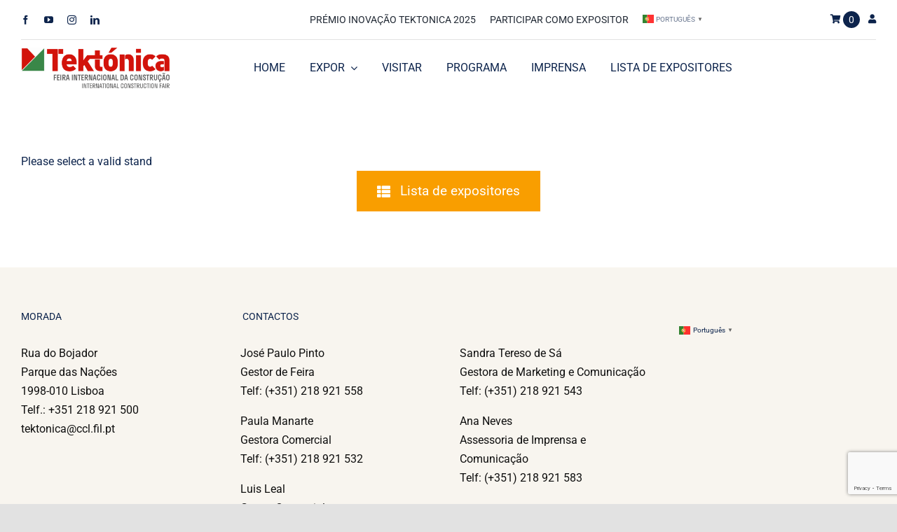

--- FILE ---
content_type: text/html; charset=utf-8
request_url: https://www.google.com/recaptcha/api2/anchor?ar=1&k=6Lfp5IUqAAAAAFmhXIT2wYI2G8tVmNw20WOLfj04&co=aHR0cHM6Ly90ZWt0b25pY2EuZmlsLnB0OjQ0Mw..&hl=en&v=N67nZn4AqZkNcbeMu4prBgzg&size=invisible&anchor-ms=20000&execute-ms=30000&cb=u7903d4epu7c
body_size: 48644
content:
<!DOCTYPE HTML><html dir="ltr" lang="en"><head><meta http-equiv="Content-Type" content="text/html; charset=UTF-8">
<meta http-equiv="X-UA-Compatible" content="IE=edge">
<title>reCAPTCHA</title>
<style type="text/css">
/* cyrillic-ext */
@font-face {
  font-family: 'Roboto';
  font-style: normal;
  font-weight: 400;
  font-stretch: 100%;
  src: url(//fonts.gstatic.com/s/roboto/v48/KFO7CnqEu92Fr1ME7kSn66aGLdTylUAMa3GUBHMdazTgWw.woff2) format('woff2');
  unicode-range: U+0460-052F, U+1C80-1C8A, U+20B4, U+2DE0-2DFF, U+A640-A69F, U+FE2E-FE2F;
}
/* cyrillic */
@font-face {
  font-family: 'Roboto';
  font-style: normal;
  font-weight: 400;
  font-stretch: 100%;
  src: url(//fonts.gstatic.com/s/roboto/v48/KFO7CnqEu92Fr1ME7kSn66aGLdTylUAMa3iUBHMdazTgWw.woff2) format('woff2');
  unicode-range: U+0301, U+0400-045F, U+0490-0491, U+04B0-04B1, U+2116;
}
/* greek-ext */
@font-face {
  font-family: 'Roboto';
  font-style: normal;
  font-weight: 400;
  font-stretch: 100%;
  src: url(//fonts.gstatic.com/s/roboto/v48/KFO7CnqEu92Fr1ME7kSn66aGLdTylUAMa3CUBHMdazTgWw.woff2) format('woff2');
  unicode-range: U+1F00-1FFF;
}
/* greek */
@font-face {
  font-family: 'Roboto';
  font-style: normal;
  font-weight: 400;
  font-stretch: 100%;
  src: url(//fonts.gstatic.com/s/roboto/v48/KFO7CnqEu92Fr1ME7kSn66aGLdTylUAMa3-UBHMdazTgWw.woff2) format('woff2');
  unicode-range: U+0370-0377, U+037A-037F, U+0384-038A, U+038C, U+038E-03A1, U+03A3-03FF;
}
/* math */
@font-face {
  font-family: 'Roboto';
  font-style: normal;
  font-weight: 400;
  font-stretch: 100%;
  src: url(//fonts.gstatic.com/s/roboto/v48/KFO7CnqEu92Fr1ME7kSn66aGLdTylUAMawCUBHMdazTgWw.woff2) format('woff2');
  unicode-range: U+0302-0303, U+0305, U+0307-0308, U+0310, U+0312, U+0315, U+031A, U+0326-0327, U+032C, U+032F-0330, U+0332-0333, U+0338, U+033A, U+0346, U+034D, U+0391-03A1, U+03A3-03A9, U+03B1-03C9, U+03D1, U+03D5-03D6, U+03F0-03F1, U+03F4-03F5, U+2016-2017, U+2034-2038, U+203C, U+2040, U+2043, U+2047, U+2050, U+2057, U+205F, U+2070-2071, U+2074-208E, U+2090-209C, U+20D0-20DC, U+20E1, U+20E5-20EF, U+2100-2112, U+2114-2115, U+2117-2121, U+2123-214F, U+2190, U+2192, U+2194-21AE, U+21B0-21E5, U+21F1-21F2, U+21F4-2211, U+2213-2214, U+2216-22FF, U+2308-230B, U+2310, U+2319, U+231C-2321, U+2336-237A, U+237C, U+2395, U+239B-23B7, U+23D0, U+23DC-23E1, U+2474-2475, U+25AF, U+25B3, U+25B7, U+25BD, U+25C1, U+25CA, U+25CC, U+25FB, U+266D-266F, U+27C0-27FF, U+2900-2AFF, U+2B0E-2B11, U+2B30-2B4C, U+2BFE, U+3030, U+FF5B, U+FF5D, U+1D400-1D7FF, U+1EE00-1EEFF;
}
/* symbols */
@font-face {
  font-family: 'Roboto';
  font-style: normal;
  font-weight: 400;
  font-stretch: 100%;
  src: url(//fonts.gstatic.com/s/roboto/v48/KFO7CnqEu92Fr1ME7kSn66aGLdTylUAMaxKUBHMdazTgWw.woff2) format('woff2');
  unicode-range: U+0001-000C, U+000E-001F, U+007F-009F, U+20DD-20E0, U+20E2-20E4, U+2150-218F, U+2190, U+2192, U+2194-2199, U+21AF, U+21E6-21F0, U+21F3, U+2218-2219, U+2299, U+22C4-22C6, U+2300-243F, U+2440-244A, U+2460-24FF, U+25A0-27BF, U+2800-28FF, U+2921-2922, U+2981, U+29BF, U+29EB, U+2B00-2BFF, U+4DC0-4DFF, U+FFF9-FFFB, U+10140-1018E, U+10190-1019C, U+101A0, U+101D0-101FD, U+102E0-102FB, U+10E60-10E7E, U+1D2C0-1D2D3, U+1D2E0-1D37F, U+1F000-1F0FF, U+1F100-1F1AD, U+1F1E6-1F1FF, U+1F30D-1F30F, U+1F315, U+1F31C, U+1F31E, U+1F320-1F32C, U+1F336, U+1F378, U+1F37D, U+1F382, U+1F393-1F39F, U+1F3A7-1F3A8, U+1F3AC-1F3AF, U+1F3C2, U+1F3C4-1F3C6, U+1F3CA-1F3CE, U+1F3D4-1F3E0, U+1F3ED, U+1F3F1-1F3F3, U+1F3F5-1F3F7, U+1F408, U+1F415, U+1F41F, U+1F426, U+1F43F, U+1F441-1F442, U+1F444, U+1F446-1F449, U+1F44C-1F44E, U+1F453, U+1F46A, U+1F47D, U+1F4A3, U+1F4B0, U+1F4B3, U+1F4B9, U+1F4BB, U+1F4BF, U+1F4C8-1F4CB, U+1F4D6, U+1F4DA, U+1F4DF, U+1F4E3-1F4E6, U+1F4EA-1F4ED, U+1F4F7, U+1F4F9-1F4FB, U+1F4FD-1F4FE, U+1F503, U+1F507-1F50B, U+1F50D, U+1F512-1F513, U+1F53E-1F54A, U+1F54F-1F5FA, U+1F610, U+1F650-1F67F, U+1F687, U+1F68D, U+1F691, U+1F694, U+1F698, U+1F6AD, U+1F6B2, U+1F6B9-1F6BA, U+1F6BC, U+1F6C6-1F6CF, U+1F6D3-1F6D7, U+1F6E0-1F6EA, U+1F6F0-1F6F3, U+1F6F7-1F6FC, U+1F700-1F7FF, U+1F800-1F80B, U+1F810-1F847, U+1F850-1F859, U+1F860-1F887, U+1F890-1F8AD, U+1F8B0-1F8BB, U+1F8C0-1F8C1, U+1F900-1F90B, U+1F93B, U+1F946, U+1F984, U+1F996, U+1F9E9, U+1FA00-1FA6F, U+1FA70-1FA7C, U+1FA80-1FA89, U+1FA8F-1FAC6, U+1FACE-1FADC, U+1FADF-1FAE9, U+1FAF0-1FAF8, U+1FB00-1FBFF;
}
/* vietnamese */
@font-face {
  font-family: 'Roboto';
  font-style: normal;
  font-weight: 400;
  font-stretch: 100%;
  src: url(//fonts.gstatic.com/s/roboto/v48/KFO7CnqEu92Fr1ME7kSn66aGLdTylUAMa3OUBHMdazTgWw.woff2) format('woff2');
  unicode-range: U+0102-0103, U+0110-0111, U+0128-0129, U+0168-0169, U+01A0-01A1, U+01AF-01B0, U+0300-0301, U+0303-0304, U+0308-0309, U+0323, U+0329, U+1EA0-1EF9, U+20AB;
}
/* latin-ext */
@font-face {
  font-family: 'Roboto';
  font-style: normal;
  font-weight: 400;
  font-stretch: 100%;
  src: url(//fonts.gstatic.com/s/roboto/v48/KFO7CnqEu92Fr1ME7kSn66aGLdTylUAMa3KUBHMdazTgWw.woff2) format('woff2');
  unicode-range: U+0100-02BA, U+02BD-02C5, U+02C7-02CC, U+02CE-02D7, U+02DD-02FF, U+0304, U+0308, U+0329, U+1D00-1DBF, U+1E00-1E9F, U+1EF2-1EFF, U+2020, U+20A0-20AB, U+20AD-20C0, U+2113, U+2C60-2C7F, U+A720-A7FF;
}
/* latin */
@font-face {
  font-family: 'Roboto';
  font-style: normal;
  font-weight: 400;
  font-stretch: 100%;
  src: url(//fonts.gstatic.com/s/roboto/v48/KFO7CnqEu92Fr1ME7kSn66aGLdTylUAMa3yUBHMdazQ.woff2) format('woff2');
  unicode-range: U+0000-00FF, U+0131, U+0152-0153, U+02BB-02BC, U+02C6, U+02DA, U+02DC, U+0304, U+0308, U+0329, U+2000-206F, U+20AC, U+2122, U+2191, U+2193, U+2212, U+2215, U+FEFF, U+FFFD;
}
/* cyrillic-ext */
@font-face {
  font-family: 'Roboto';
  font-style: normal;
  font-weight: 500;
  font-stretch: 100%;
  src: url(//fonts.gstatic.com/s/roboto/v48/KFO7CnqEu92Fr1ME7kSn66aGLdTylUAMa3GUBHMdazTgWw.woff2) format('woff2');
  unicode-range: U+0460-052F, U+1C80-1C8A, U+20B4, U+2DE0-2DFF, U+A640-A69F, U+FE2E-FE2F;
}
/* cyrillic */
@font-face {
  font-family: 'Roboto';
  font-style: normal;
  font-weight: 500;
  font-stretch: 100%;
  src: url(//fonts.gstatic.com/s/roboto/v48/KFO7CnqEu92Fr1ME7kSn66aGLdTylUAMa3iUBHMdazTgWw.woff2) format('woff2');
  unicode-range: U+0301, U+0400-045F, U+0490-0491, U+04B0-04B1, U+2116;
}
/* greek-ext */
@font-face {
  font-family: 'Roboto';
  font-style: normal;
  font-weight: 500;
  font-stretch: 100%;
  src: url(//fonts.gstatic.com/s/roboto/v48/KFO7CnqEu92Fr1ME7kSn66aGLdTylUAMa3CUBHMdazTgWw.woff2) format('woff2');
  unicode-range: U+1F00-1FFF;
}
/* greek */
@font-face {
  font-family: 'Roboto';
  font-style: normal;
  font-weight: 500;
  font-stretch: 100%;
  src: url(//fonts.gstatic.com/s/roboto/v48/KFO7CnqEu92Fr1ME7kSn66aGLdTylUAMa3-UBHMdazTgWw.woff2) format('woff2');
  unicode-range: U+0370-0377, U+037A-037F, U+0384-038A, U+038C, U+038E-03A1, U+03A3-03FF;
}
/* math */
@font-face {
  font-family: 'Roboto';
  font-style: normal;
  font-weight: 500;
  font-stretch: 100%;
  src: url(//fonts.gstatic.com/s/roboto/v48/KFO7CnqEu92Fr1ME7kSn66aGLdTylUAMawCUBHMdazTgWw.woff2) format('woff2');
  unicode-range: U+0302-0303, U+0305, U+0307-0308, U+0310, U+0312, U+0315, U+031A, U+0326-0327, U+032C, U+032F-0330, U+0332-0333, U+0338, U+033A, U+0346, U+034D, U+0391-03A1, U+03A3-03A9, U+03B1-03C9, U+03D1, U+03D5-03D6, U+03F0-03F1, U+03F4-03F5, U+2016-2017, U+2034-2038, U+203C, U+2040, U+2043, U+2047, U+2050, U+2057, U+205F, U+2070-2071, U+2074-208E, U+2090-209C, U+20D0-20DC, U+20E1, U+20E5-20EF, U+2100-2112, U+2114-2115, U+2117-2121, U+2123-214F, U+2190, U+2192, U+2194-21AE, U+21B0-21E5, U+21F1-21F2, U+21F4-2211, U+2213-2214, U+2216-22FF, U+2308-230B, U+2310, U+2319, U+231C-2321, U+2336-237A, U+237C, U+2395, U+239B-23B7, U+23D0, U+23DC-23E1, U+2474-2475, U+25AF, U+25B3, U+25B7, U+25BD, U+25C1, U+25CA, U+25CC, U+25FB, U+266D-266F, U+27C0-27FF, U+2900-2AFF, U+2B0E-2B11, U+2B30-2B4C, U+2BFE, U+3030, U+FF5B, U+FF5D, U+1D400-1D7FF, U+1EE00-1EEFF;
}
/* symbols */
@font-face {
  font-family: 'Roboto';
  font-style: normal;
  font-weight: 500;
  font-stretch: 100%;
  src: url(//fonts.gstatic.com/s/roboto/v48/KFO7CnqEu92Fr1ME7kSn66aGLdTylUAMaxKUBHMdazTgWw.woff2) format('woff2');
  unicode-range: U+0001-000C, U+000E-001F, U+007F-009F, U+20DD-20E0, U+20E2-20E4, U+2150-218F, U+2190, U+2192, U+2194-2199, U+21AF, U+21E6-21F0, U+21F3, U+2218-2219, U+2299, U+22C4-22C6, U+2300-243F, U+2440-244A, U+2460-24FF, U+25A0-27BF, U+2800-28FF, U+2921-2922, U+2981, U+29BF, U+29EB, U+2B00-2BFF, U+4DC0-4DFF, U+FFF9-FFFB, U+10140-1018E, U+10190-1019C, U+101A0, U+101D0-101FD, U+102E0-102FB, U+10E60-10E7E, U+1D2C0-1D2D3, U+1D2E0-1D37F, U+1F000-1F0FF, U+1F100-1F1AD, U+1F1E6-1F1FF, U+1F30D-1F30F, U+1F315, U+1F31C, U+1F31E, U+1F320-1F32C, U+1F336, U+1F378, U+1F37D, U+1F382, U+1F393-1F39F, U+1F3A7-1F3A8, U+1F3AC-1F3AF, U+1F3C2, U+1F3C4-1F3C6, U+1F3CA-1F3CE, U+1F3D4-1F3E0, U+1F3ED, U+1F3F1-1F3F3, U+1F3F5-1F3F7, U+1F408, U+1F415, U+1F41F, U+1F426, U+1F43F, U+1F441-1F442, U+1F444, U+1F446-1F449, U+1F44C-1F44E, U+1F453, U+1F46A, U+1F47D, U+1F4A3, U+1F4B0, U+1F4B3, U+1F4B9, U+1F4BB, U+1F4BF, U+1F4C8-1F4CB, U+1F4D6, U+1F4DA, U+1F4DF, U+1F4E3-1F4E6, U+1F4EA-1F4ED, U+1F4F7, U+1F4F9-1F4FB, U+1F4FD-1F4FE, U+1F503, U+1F507-1F50B, U+1F50D, U+1F512-1F513, U+1F53E-1F54A, U+1F54F-1F5FA, U+1F610, U+1F650-1F67F, U+1F687, U+1F68D, U+1F691, U+1F694, U+1F698, U+1F6AD, U+1F6B2, U+1F6B9-1F6BA, U+1F6BC, U+1F6C6-1F6CF, U+1F6D3-1F6D7, U+1F6E0-1F6EA, U+1F6F0-1F6F3, U+1F6F7-1F6FC, U+1F700-1F7FF, U+1F800-1F80B, U+1F810-1F847, U+1F850-1F859, U+1F860-1F887, U+1F890-1F8AD, U+1F8B0-1F8BB, U+1F8C0-1F8C1, U+1F900-1F90B, U+1F93B, U+1F946, U+1F984, U+1F996, U+1F9E9, U+1FA00-1FA6F, U+1FA70-1FA7C, U+1FA80-1FA89, U+1FA8F-1FAC6, U+1FACE-1FADC, U+1FADF-1FAE9, U+1FAF0-1FAF8, U+1FB00-1FBFF;
}
/* vietnamese */
@font-face {
  font-family: 'Roboto';
  font-style: normal;
  font-weight: 500;
  font-stretch: 100%;
  src: url(//fonts.gstatic.com/s/roboto/v48/KFO7CnqEu92Fr1ME7kSn66aGLdTylUAMa3OUBHMdazTgWw.woff2) format('woff2');
  unicode-range: U+0102-0103, U+0110-0111, U+0128-0129, U+0168-0169, U+01A0-01A1, U+01AF-01B0, U+0300-0301, U+0303-0304, U+0308-0309, U+0323, U+0329, U+1EA0-1EF9, U+20AB;
}
/* latin-ext */
@font-face {
  font-family: 'Roboto';
  font-style: normal;
  font-weight: 500;
  font-stretch: 100%;
  src: url(//fonts.gstatic.com/s/roboto/v48/KFO7CnqEu92Fr1ME7kSn66aGLdTylUAMa3KUBHMdazTgWw.woff2) format('woff2');
  unicode-range: U+0100-02BA, U+02BD-02C5, U+02C7-02CC, U+02CE-02D7, U+02DD-02FF, U+0304, U+0308, U+0329, U+1D00-1DBF, U+1E00-1E9F, U+1EF2-1EFF, U+2020, U+20A0-20AB, U+20AD-20C0, U+2113, U+2C60-2C7F, U+A720-A7FF;
}
/* latin */
@font-face {
  font-family: 'Roboto';
  font-style: normal;
  font-weight: 500;
  font-stretch: 100%;
  src: url(//fonts.gstatic.com/s/roboto/v48/KFO7CnqEu92Fr1ME7kSn66aGLdTylUAMa3yUBHMdazQ.woff2) format('woff2');
  unicode-range: U+0000-00FF, U+0131, U+0152-0153, U+02BB-02BC, U+02C6, U+02DA, U+02DC, U+0304, U+0308, U+0329, U+2000-206F, U+20AC, U+2122, U+2191, U+2193, U+2212, U+2215, U+FEFF, U+FFFD;
}
/* cyrillic-ext */
@font-face {
  font-family: 'Roboto';
  font-style: normal;
  font-weight: 900;
  font-stretch: 100%;
  src: url(//fonts.gstatic.com/s/roboto/v48/KFO7CnqEu92Fr1ME7kSn66aGLdTylUAMa3GUBHMdazTgWw.woff2) format('woff2');
  unicode-range: U+0460-052F, U+1C80-1C8A, U+20B4, U+2DE0-2DFF, U+A640-A69F, U+FE2E-FE2F;
}
/* cyrillic */
@font-face {
  font-family: 'Roboto';
  font-style: normal;
  font-weight: 900;
  font-stretch: 100%;
  src: url(//fonts.gstatic.com/s/roboto/v48/KFO7CnqEu92Fr1ME7kSn66aGLdTylUAMa3iUBHMdazTgWw.woff2) format('woff2');
  unicode-range: U+0301, U+0400-045F, U+0490-0491, U+04B0-04B1, U+2116;
}
/* greek-ext */
@font-face {
  font-family: 'Roboto';
  font-style: normal;
  font-weight: 900;
  font-stretch: 100%;
  src: url(//fonts.gstatic.com/s/roboto/v48/KFO7CnqEu92Fr1ME7kSn66aGLdTylUAMa3CUBHMdazTgWw.woff2) format('woff2');
  unicode-range: U+1F00-1FFF;
}
/* greek */
@font-face {
  font-family: 'Roboto';
  font-style: normal;
  font-weight: 900;
  font-stretch: 100%;
  src: url(//fonts.gstatic.com/s/roboto/v48/KFO7CnqEu92Fr1ME7kSn66aGLdTylUAMa3-UBHMdazTgWw.woff2) format('woff2');
  unicode-range: U+0370-0377, U+037A-037F, U+0384-038A, U+038C, U+038E-03A1, U+03A3-03FF;
}
/* math */
@font-face {
  font-family: 'Roboto';
  font-style: normal;
  font-weight: 900;
  font-stretch: 100%;
  src: url(//fonts.gstatic.com/s/roboto/v48/KFO7CnqEu92Fr1ME7kSn66aGLdTylUAMawCUBHMdazTgWw.woff2) format('woff2');
  unicode-range: U+0302-0303, U+0305, U+0307-0308, U+0310, U+0312, U+0315, U+031A, U+0326-0327, U+032C, U+032F-0330, U+0332-0333, U+0338, U+033A, U+0346, U+034D, U+0391-03A1, U+03A3-03A9, U+03B1-03C9, U+03D1, U+03D5-03D6, U+03F0-03F1, U+03F4-03F5, U+2016-2017, U+2034-2038, U+203C, U+2040, U+2043, U+2047, U+2050, U+2057, U+205F, U+2070-2071, U+2074-208E, U+2090-209C, U+20D0-20DC, U+20E1, U+20E5-20EF, U+2100-2112, U+2114-2115, U+2117-2121, U+2123-214F, U+2190, U+2192, U+2194-21AE, U+21B0-21E5, U+21F1-21F2, U+21F4-2211, U+2213-2214, U+2216-22FF, U+2308-230B, U+2310, U+2319, U+231C-2321, U+2336-237A, U+237C, U+2395, U+239B-23B7, U+23D0, U+23DC-23E1, U+2474-2475, U+25AF, U+25B3, U+25B7, U+25BD, U+25C1, U+25CA, U+25CC, U+25FB, U+266D-266F, U+27C0-27FF, U+2900-2AFF, U+2B0E-2B11, U+2B30-2B4C, U+2BFE, U+3030, U+FF5B, U+FF5D, U+1D400-1D7FF, U+1EE00-1EEFF;
}
/* symbols */
@font-face {
  font-family: 'Roboto';
  font-style: normal;
  font-weight: 900;
  font-stretch: 100%;
  src: url(//fonts.gstatic.com/s/roboto/v48/KFO7CnqEu92Fr1ME7kSn66aGLdTylUAMaxKUBHMdazTgWw.woff2) format('woff2');
  unicode-range: U+0001-000C, U+000E-001F, U+007F-009F, U+20DD-20E0, U+20E2-20E4, U+2150-218F, U+2190, U+2192, U+2194-2199, U+21AF, U+21E6-21F0, U+21F3, U+2218-2219, U+2299, U+22C4-22C6, U+2300-243F, U+2440-244A, U+2460-24FF, U+25A0-27BF, U+2800-28FF, U+2921-2922, U+2981, U+29BF, U+29EB, U+2B00-2BFF, U+4DC0-4DFF, U+FFF9-FFFB, U+10140-1018E, U+10190-1019C, U+101A0, U+101D0-101FD, U+102E0-102FB, U+10E60-10E7E, U+1D2C0-1D2D3, U+1D2E0-1D37F, U+1F000-1F0FF, U+1F100-1F1AD, U+1F1E6-1F1FF, U+1F30D-1F30F, U+1F315, U+1F31C, U+1F31E, U+1F320-1F32C, U+1F336, U+1F378, U+1F37D, U+1F382, U+1F393-1F39F, U+1F3A7-1F3A8, U+1F3AC-1F3AF, U+1F3C2, U+1F3C4-1F3C6, U+1F3CA-1F3CE, U+1F3D4-1F3E0, U+1F3ED, U+1F3F1-1F3F3, U+1F3F5-1F3F7, U+1F408, U+1F415, U+1F41F, U+1F426, U+1F43F, U+1F441-1F442, U+1F444, U+1F446-1F449, U+1F44C-1F44E, U+1F453, U+1F46A, U+1F47D, U+1F4A3, U+1F4B0, U+1F4B3, U+1F4B9, U+1F4BB, U+1F4BF, U+1F4C8-1F4CB, U+1F4D6, U+1F4DA, U+1F4DF, U+1F4E3-1F4E6, U+1F4EA-1F4ED, U+1F4F7, U+1F4F9-1F4FB, U+1F4FD-1F4FE, U+1F503, U+1F507-1F50B, U+1F50D, U+1F512-1F513, U+1F53E-1F54A, U+1F54F-1F5FA, U+1F610, U+1F650-1F67F, U+1F687, U+1F68D, U+1F691, U+1F694, U+1F698, U+1F6AD, U+1F6B2, U+1F6B9-1F6BA, U+1F6BC, U+1F6C6-1F6CF, U+1F6D3-1F6D7, U+1F6E0-1F6EA, U+1F6F0-1F6F3, U+1F6F7-1F6FC, U+1F700-1F7FF, U+1F800-1F80B, U+1F810-1F847, U+1F850-1F859, U+1F860-1F887, U+1F890-1F8AD, U+1F8B0-1F8BB, U+1F8C0-1F8C1, U+1F900-1F90B, U+1F93B, U+1F946, U+1F984, U+1F996, U+1F9E9, U+1FA00-1FA6F, U+1FA70-1FA7C, U+1FA80-1FA89, U+1FA8F-1FAC6, U+1FACE-1FADC, U+1FADF-1FAE9, U+1FAF0-1FAF8, U+1FB00-1FBFF;
}
/* vietnamese */
@font-face {
  font-family: 'Roboto';
  font-style: normal;
  font-weight: 900;
  font-stretch: 100%;
  src: url(//fonts.gstatic.com/s/roboto/v48/KFO7CnqEu92Fr1ME7kSn66aGLdTylUAMa3OUBHMdazTgWw.woff2) format('woff2');
  unicode-range: U+0102-0103, U+0110-0111, U+0128-0129, U+0168-0169, U+01A0-01A1, U+01AF-01B0, U+0300-0301, U+0303-0304, U+0308-0309, U+0323, U+0329, U+1EA0-1EF9, U+20AB;
}
/* latin-ext */
@font-face {
  font-family: 'Roboto';
  font-style: normal;
  font-weight: 900;
  font-stretch: 100%;
  src: url(//fonts.gstatic.com/s/roboto/v48/KFO7CnqEu92Fr1ME7kSn66aGLdTylUAMa3KUBHMdazTgWw.woff2) format('woff2');
  unicode-range: U+0100-02BA, U+02BD-02C5, U+02C7-02CC, U+02CE-02D7, U+02DD-02FF, U+0304, U+0308, U+0329, U+1D00-1DBF, U+1E00-1E9F, U+1EF2-1EFF, U+2020, U+20A0-20AB, U+20AD-20C0, U+2113, U+2C60-2C7F, U+A720-A7FF;
}
/* latin */
@font-face {
  font-family: 'Roboto';
  font-style: normal;
  font-weight: 900;
  font-stretch: 100%;
  src: url(//fonts.gstatic.com/s/roboto/v48/KFO7CnqEu92Fr1ME7kSn66aGLdTylUAMa3yUBHMdazQ.woff2) format('woff2');
  unicode-range: U+0000-00FF, U+0131, U+0152-0153, U+02BB-02BC, U+02C6, U+02DA, U+02DC, U+0304, U+0308, U+0329, U+2000-206F, U+20AC, U+2122, U+2191, U+2193, U+2212, U+2215, U+FEFF, U+FFFD;
}

</style>
<link rel="stylesheet" type="text/css" href="https://www.gstatic.com/recaptcha/releases/N67nZn4AqZkNcbeMu4prBgzg/styles__ltr.css">
<script nonce="Ydj0fOt5t-LLDY6PRmo-WQ" type="text/javascript">window['__recaptcha_api'] = 'https://www.google.com/recaptcha/api2/';</script>
<script type="text/javascript" src="https://www.gstatic.com/recaptcha/releases/N67nZn4AqZkNcbeMu4prBgzg/recaptcha__en.js" nonce="Ydj0fOt5t-LLDY6PRmo-WQ">
      
    </script></head>
<body><div id="rc-anchor-alert" class="rc-anchor-alert"></div>
<input type="hidden" id="recaptcha-token" value="[base64]">
<script type="text/javascript" nonce="Ydj0fOt5t-LLDY6PRmo-WQ">
      recaptcha.anchor.Main.init("[\x22ainput\x22,[\x22bgdata\x22,\x22\x22,\[base64]/[base64]/MjU1Ong/[base64]/[base64]/[base64]/[base64]/[base64]/[base64]/[base64]/[base64]/[base64]/[base64]/[base64]/[base64]/[base64]/[base64]/[base64]\\u003d\x22,\[base64]\x22,\[base64]/J3XCh3/[base64]/c8OLw7Juw73Dv8OlZsKmwqjDiRhfUUfDksKdw7bCjgfDhcOxQsOsN8OXcg3DtsOhwo3Dq8OUwpLDi8KdMALDjDF4wpYIQMKhNsOEWhvCjgwmZRIBwrLCiUc/[base64]/CknzCkMOMw4ZTw43ChsK6wqvCgsKWbH7DtMKqwqgZPsO9w5PDl1kpwoMYPx48wpxWw53DnMO7YhUmw4Zjw5zDncKUKMK6w4xyw7wiHcKbwqkawoXDgixMOBZNwrcnw5fDtcKTwrPCvUp2wrV5w7/DnFXDrsOLwqYAQsOAEybChkgzbH/DnsO8PsKhw61LQmbCsBAKWMO4w5rCvMKLw5LCgMKHwq3Cl8OzNhzCnMK3bcKywqXCiQZPM8OOw5rCk8Kewo/CokvCscO7DCZpTMOYG8KcUD5iRcOIOg/CqMKfEgQ/w6Ufcm1Hw5jCrMOgw7vDgcO9aTBHwpElwpERw7HDtRcDwqYdwrfCgMOdbMK4w5LCinPCscKHOTEsfMKlw7/CiWAoUSnDq3TCqRNLwqHDrMKpUiTDlCAcJ8OYwoLCr2rDs8OSwqVzwpdfd0oLHVJ7w7jCpMK5wpRvEF7DkR3CgcOMwrLDuiPDmsOdDwXClsKUFcKNb8KHw7zCmTbClMK/w7rCmzrDqMOqw4HDk8O3w5Rww7RxNcKtGx3Ct8KtwqjCuXzCksOsw43Dhw0CFcOww7TDtifCjlPCpsKzEkLCuSzCpsOhdkXChnYbd8KjwqfDhicadCPCg8Kuw74YZmcwwq/DvSHDoHogElFgw6XCuAQ5GUJbDjzComhrw7TDlAPCtBrDpcKSwr7DnHthwqRlbcOyw5LDuMKGwpLCgm4Fw5t1w73DqsOFF0UEwonDvMKkwqfCmjLCp8OFDT9SwoVZbCEbw7fDsgglw7Niw5UsdsKQW2ETwq58EMOcw5EnC8KqwrHDv8OFwrNEw6jCucO/csKsw4rDl8OnFcO3YcKjw7A9wp/DqRFoNGnCkx5UNDLDrMKzwqrCi8O7wrbClsOcwrzCjVF8w7fDpMKJw7rDgyRDN8OAezYRAQbDgC7CnlzCocKqCsOwVQA2LMOCw4VbR8KCd8OJwpUeBMOKwo/Dq8K7wq07SXZ+RXMuwqbDhwwGQcKrcknDq8OrR07DuhbCm8Oyw6Miw7jDlcK5wqgCdcKnw4oHwozCoEHChcOCwoY3XcOYfz7DnsOWViERwqYPZV7DjsKZw5TDpMOOwo4sRcKhGwsQw7wTwppJw4LDgExVL8Oiw7zDvcOgw4DCucK/wpTDjSNJwqbCq8O9w4J5F8KdwqB7w53DjlzChsKawq7Ch391w5NkwrzCsCTDqcK9w6JCW8O6wrHDksO7bx3Cq09DwqjCnFdTMcOuw5ABYGnDl8KafkLCjsOncMK5S8OQEMKSKXLCvcOLwo7Cn8K4w7LCjioHw4B1w5dpwr1NUsOqwpsaPkHCpMOQeX/Cgjs+ASAUUArDo8KGw53Ci8ODwrXCt1/DqhVgJjrCiGBVGMKVw5rDsMO1wpHDosO6AMOxQy7DkcKWw7g8w6VpJsO+UsOqb8KrwpVUKDdmU8KGY8OKwqPCsntoDVLDgMOvETZMdcKDUcOVKgl/BcKowo95w5JiEWPCiW06wpTDtRhBVAhrw5HDhcKNwp0CIkDDhMORwo0HfCB7w4c0w6dfK8K1aQTCosO7wq7CvTwMDMOnwoYgwqM9dMK9MMO0woxKKEIiGsKRwr7CuAbCkyQBwqFsw4DCqMONw75IVWnClU9Kw6AvwpvDk8K8Tmg/wpfCmUUnKioiw6LDqMKZR8OCw6zDo8OCwo7DncKIwowWwrF6GDp/ZsOQwqvDkxobw7nDhsKzO8KHw7jDjcKmwpzDjMOdwpnDkcKHwo7Coy/DiEzCm8KcwqV5UsONwrQAGEPDuQQpORXDl8OhXMK4W8Ohw4TDpQtbZsK7JEDDh8KSd8OewpdFwqhQwpIoEMKpwoh1d8OvbRliwptow5HDlhTDrkc9D3jCjmTDtQNsw6gNw7vDl3YIwq7DqMKmwqMAV1/DoFvDnMOvNGLCisOwwq9PHMOAwp/Dswczw6khwrvCpsOjw6sqw6dgCVHCkBYgw7B+wrrCisOYBXrDmjMYNnTCmMOjwp9zw4TCkh7DkcOyw7DCg8KneV8/w7Fvw7E/QsOjWMK+w4bCp8OgwrXCuMOrw6cALn/CtWFBMEVsw5xQAcKww5BTwoJswovDm8KIdcOJKhnCtFrCmWbCjMO3T0Ixw43CiMOjCF3DtntDwoTCtsKuwqPDoHkjw6UKAFjCtMOEw4ddwqYtwpc6wqzCiG/DoMOIYCXDlGpKPB/DkMONw5vCrcK0Q3F3w7vDvMOTwrA9w4kRw6kEMinCpxbDqMKKw6XClcKGw64XwqvCrn/Cv1UYwqHCm8KRT3xjw4IFw7vCkGIoLMOBTsOUWcOmZsOVwpHDiFTDgsOrw4fDk1skN8KjeMOOGnHDsTFxfcKLZ8K8wqTDhWUIXnHDg8KYwoHDvMKEwrw9DADCnivCgm4/OXBLwrhNBMOdw4fDrcKfwqDCu8OXw5fCnsK9McK2w44SIsK+ZgtFT1fDpcKWw7gAwoNbwqkrb8K3wqnDjg9HwpAvZXMIwrVOwqVGPcKHa8Kdw5jCp8OEw699w5nCg8O+wpbDn8OYUBnDsxvDtjwWXB1MDGfCkcOrcsODesKUFcK/KsOrR8KvIMKowozCgSMracOCXF0awqXCgSfCr8KqwoLDuC7CuEgnw6ZiwpTCkGVZwpXChMKawp/DlU3Dp1XDnDrCoG8Uwq/CnVAiGMKtRgDDhcOpDMKMw4zCpDQwccK6OU7CiU/CkTJhw6NAw6HCnyXDv3bDk2vChVBRHMO2NMKnccOkVlbDj8KqwrFTw7DCjsOVwpnCgMKtwqXCoMOPw6vDuMOtw7xOd0hZRSLCmsKdSVZ6w5wvw6g/[base64]/w43Cpgg8NsKxwpEPw63CgsKuZ8OZPFLCkSbCsVjCtz50w5tNwqDDhCFDY8OwTsKlaMKQw6NbJT9SMQTDhcOoQ2Jzwq/CtXLCgzPCnsO7asO0w5oNwocZwoshwoPClCLCg1tZawApS3rCmTbDmx/[base64]/CssOewonCk8K2U8OVCh5rwro/w5HCjcOrw6PDjCocdXd/[base64]/[base64]/w6bCqRJ0MHMIw6vCtxgrw6A7w5QJwpbClsOIw5bDjy5mw69LJ8KvHsKlZMKEW8KKE23CjhZHWApawrvDucOMW8OfcQ/DkcKiGsOgw6RTw4TCtGvCjsK6wpTCqCzDucKcwrDDjgPDpXTCq8KNwoPDocK2FMOiPsOfw5NYPMKjwqMLw5/CocKkCsOAwobDikpIwqHDrDQgw4R1woXCpRYjw5DDrsOVw61pLcK2d8KgeBnCgzV9CU4qKsO3UsKbw5AlImvDgz/Djn3CqsOiw6fDjxRXw5vDhFnDpUTClcKZE8K4e8O2wpfDk8OJfcK4w73CgcKjKMK4w61wwrkqX8K2OsKSe8Opw40pXFbClMOvw6zDhUJNFkPCjcOwW8KAwoZjMcKlw5jDscKzwonCu8KYwoXCjBfCusKSRsKZIsKDb8Ofwqc4OMOnwo8gw5Biw5AbCmvDscK1ZcO/CxPDoMOQw7bCh38cwrtlDF4CwqzDtxvClcK8w50wwqdxGnvCisOpQcO2SCsAOcO+w67CvErDsn7Cs8KKVMKdw4dhwpHCkBwYwqQZwpDDusKmdB9jwoB9BsK4UsOtNQJTw5zCssOyfRx1wp/[base64]/[base64]/w4fClcOowo/DscKqwqXDjcKLX0XCmQUxwq9HwofDgcOCXkbCuTNNw7cLwoDDtMKbw4zCk1BkwpLCnzt+wpNOOUnDiMKbw6PCksKKLzhHC3VDwrPCocOQAl/DmzMNw6zCqUBAwqrDu8OReFHDlxnDvCDCmQbClcOyYcKFwroANcKEQcO3w78FRcK+woNZHcKhw44jQRPDmsOoesO+w7VvwpxFMcKLwojDp8O7wrbCrcOiHjUtdkBhwooTW33CuWZww6TCgG81WCHDgcK7MQ44GFXDj8Ocw606w4DDqm/ChlHDjGPCisOdbUQeN1cBBHQcNcKow65HKyEjVMO7T8OVGMKcw54+X1VgTzRGwq/Cj8OYa2U4BDnDpMKVw4gHw5zDhiRsw789eh8XQcK6wrwoEsKUJUlhwqHDtcKzwoENwowpw5E1JcOOw7fCmcKeEcOQZ39kw7/CocOvw7/DvEXDii7Ch8KZacO4EHAiw6LCv8KXwpI2DiJ9wrTDtnvCksOWbcO5wqlATzjDlBzClz9Wwr5DEzFiw6pKwr/CrMKwNVHCnmvCicOqYijCoiDDksOvwqhhwqLDssOkGGnDqkxqOyXDs8K5wrrDoMOVw4BwV8O4OMONwoF/XDQZV8Oywrcqw7ZON0EaGxw8IMOjw7UIIDxXCivCvcOiKMK/woPDnH/Dj8KzZBnCtTbCrHpGNMOFwr0Nw6jCj8OcwoNrw4Jzw68XTmhiDzoob1HCqMKENcKzfi9lCcOEwoZiY8Orwq8/S8KWLn9OwqVIVsOBwpHCmMKsSjdGw4k4w5fCuUjCr8KIw4E9N3rCtsOgwrHCuws3AMOXwqDCjVXDh8Kuwo4Bw4VSOl3CqcK7w4/DpFvCmMKaXcOIExB9wrvCqj4FYScdwqhnw5HCisOPwojDo8OlwqvCtGrCg8KywqYaw5hQw7RsBMKsw5LCokbDpwzCkB1FMsK9KMKyO3Y/w6IqeMOewqofwplcKcK5w7sBw7t6d8O8w4VzIcKpT8OJw6MewroxMcObwrg+bA9TVnxew4MkKxLDrAhawr/DhWDDkcKedQjCssKWw5PDv8Oqwp02wp92JRxmFTJxMsOew7kda1QLwrdQeMKuwrbCp8OMNyPDrcKVwqlddFHDrzsRw4kmwrl+acOEwqrCoBQHd8OUw4owwrjDrg3CiMOWNcOkGMOwIUHDojvCgMOEw7fCnjZ+bcOww6zCr8OlVl/[base64]/DoMO6asKPwpLCtionVsKawqEUwodZRFfDr1jCp8KbwoLCjsKCwpfDg2gPw4DDrXEqw74ZBzhjTMO0KMKCBMOtw5jCgcK7woDCgMKXI0ouw79lIsOywpDCkVwVTsO7d8OTXMOUwpTCpcKuw5HDoH8oa8OpMcK5bEcRwoHCg8KxKMKqSMKBZVMww4XCmAAjLiMLwpbCtE/DlcK+w43Ds0jClMO0eybCvsKqPsKXwo/[base64]/w6tww4NwwrhEeMO2w4DCumLCqsKhVDQSfsOEw5XDozFvw4B1D8KiQcOyexLDgmJMNBDClhZew6AiV8KIAMKMw6DCqVPCmD/DtMK9R8OUwqPConvCuFzDs2/CgTYZAcKEw7jDnyMJwqIcw4DCg3IDXnY2R14dwpPCoAvCgcOICRvCl8KcGztkwpJ+wp5wwqwjwqrDlk5Kw6XCgEDDnMORKBjDsxNMwpbDlxMDPwDCujwva8KXRHPCtkQAwojDmsKpwqgdTH7Cs3ERbMKkFcKswpPDhBvDu1jDs8K7B8Kiw57ClsK/w5tkGwLDhsK/SsKjw4puKcOBw54nwrXCmsKGJcKQw5wRw4w6fsKHLk/[base64]/CssKzb8KQwqhxdsKrw4lIKcOOw55JPhDChUXCq37Cm8KSVMOuw73Dkjxaw5Ykw50Wwr9aw6sGw7RowqIFwpDCqx3CqDzCmkPDnHBow4hPHMK7wrRSBABNJwIKw6Bjwog7w7LCtEYbMcKJfsKMAMOpw4jDtydaMMKowo3CgMKQw7LCm8K9w7/[base64]/Dr8Oiw5BFXFTCsSXChMOyQsKKw7nCg8OcBkIaXsOiw4MXWCs/wqhZLyvCgMOYH8KQwqYVe8O9wrwrw4/DlMKPw6HDksOIw6TCu8KSaRzCpiMDw7bDsx/[base64]/DsWDCj8Kjw4t8w6rCnMKMQsKvYhrCr8OdTxDCh8KCw6jCoMKOwrdEw5DCg8KHSsKNWcKkdWbDrcOwdMKUwq4eJV5qw6LCg8OTeUVmLMOXw4BPwrjCvcOjd8Obwq8mw7I5TnNPw6F7w7ZIAxJuwo80wrbCgcObw5/[base64]/wrUfNcOTwpLDiMODeE3Dp1fDgsKmNMKlw5EFw5LDr8Otw4fDvcK1BUPDgcOnGGvDt8Kmw4LCkcKnQ2rDosKIcMK6w6oMwoPChMKgYzDCillEQ8K3woHCqgLClmx7M3LDiMOwan7ColDCicOuLAtgFkXDlTzClMKMUyrDrxPDi8OcScOFw7I/[base64]/DgcKuDgnClxxNIxzClxjDrUzCqMKOP8KMT0jCgDNfVcOGw4vDpcKdwqEwD0Y5wowqeCTCtF5nwpcGw459wqXCkWTDiMOJwoXDnlPDvW55wonDisKYTcOgCUbCpcKLw79mwrTCp2wqVMKOGcOswrQSw6kGwrI/GMKkFDoTwoHCvcKBw6/CinXDvsOlwrAow5phUUE7w70lbjUZZsOAw4/ChyLDpcKnEsO/[base64]/VgXDu8OJFBvCuyPDlCbDr3ofw6XDk8OveMKvwo3DscOcwrTDrUI8woTChyjDmXPCpCF7wocBw67DscKAwqvDvcOjP8KTwr7DjcK6w6HDgwIlcA/CmcOcQcO1wrAhcVJ8wq5WFUbCucOdwqjDmcOOBGPCnzjDuWnCk8Oowq4qZQPDvsKWw513w53DsUAGasKFw48JazfCsHxcwpPCkcOGNsOXc8OGw4A5EMKzw4zDg8O4wqFxTsOAwpPCghZjH8KcwrrCtA3CgcKKdiBsYcOxccKbw7ckLMKxwqgVRUIQw70CwpcFw77Dlh/DosKKa39iwoVAwq8nwohCw6F1NMO3eMO/T8KCwr0aw6Jkwq7DmE1cwrRZw4/[base64]/CmhPCk8OeZAJpRsOPXsOxwq1jwrnCocKYempsw53CglFSwrUDJcO+LDY4TiYiXMKKw6PChMKhwoLCm8ODw5FHwrhESzPDlsK2R2/DjBtvwr5Vc8KswpDCs8Oaw4bDksOQwpU0wrMvw5/[base64]/XMOfw6coGRLDiEw+MWNYwoDCpcK0w7NmdMK/cTUZLV0YR8OYDzgcIsKrdMKtLiBCSsK7w4TCgsOJwobChMOXdT3DhsKewrfCkRgmw7J+wqbDhATDhX3Dh8OCw43Cp34rWWtdwrNsOxzDjFzCsE45CHxrDsK0UMK5wqvCmmY0HxXCnsKMw6TDtS3CvsK/[base64]/[base64]/[base64]/DmcOIwqFwwrlXIMKlL23CksKNw7fDrjAqKizDncKiw5J4HHrCgcOmwrh7w5TDiMOTR1ZQacKEwopWwpzDj8O0JsKxw6fClsOPw4lgflt3woDCv3DCgcOcwobDu8K+OsO+wq7CqS1Ww5HCqTwwwrTCl1IBwpcawqTDsn9vwrcUw4PCisKeVj/DsmXCkCHCsjAdw7LDjFLCvhvDs1zCj8Kzw4rCgEsbbMO1wrTDhQtrwrPDhwTDug7DtcKufcObb3fCvMOww6vDtnvDhB0twpZqwrbDtMKWFsKqdMOsWMKFwp1lw7dmwqM4wrcxw4LDsEbDmcK/w7bDp8Ktw4DDvcOBw5JNASjDpnd6w50OKMOQwo9gUsKnVDNQw6Yowp12woTCklDDqjDDqRrDl1AcYSByEMK0eiPCpMOkwqZeNcObHcO/[base64]/aHkNGR3DjsK4wqvDkXLCsktWER1ewrrDnUDDmTnCqMKVLVjDtMKNQxXCu8KXMRUrXytSIkw/GEjCrhtvwp15wq4FIMOqcMKlwqrDjAVEKMOaSlXCtsKlwozCkMKrwrDDncKzw7nCqQDDr8KJNcKGwo5sw63ChXPDunTDiXAww7tlT8OTElXDnsKNwrhOGcKPAEbCoiE4w7fDt8OmYsK0wqRMF8O7wrZ/e8OcwqsaM8KYG8ONPDthwqLDmCPDs8OsCsKywo3CjsORwqpLw43Cn0bCgMOww4rCtkTDlsKkwrFlw6jDrhN/w4RVBVzDn8OCwrnDpQMidcKgYsOxMxRUI0DDksKhw4bDnMK5w6kKwqfDo8O4djgOwoLCv0rCgsKgwoR7F8O/w5XCrcK2EQDCtMK0W1HDnCIdwoXCuyU+w6YTwo0ww5p/[base64]/wqw/GsK3D8OJw5Upw4NCw4fCp8OOwqcBw5bDtMKew7TDsMOdOcOJw6hQfElPVsK+bXrCrmrCojPDkMOiJVMvwoAkw54lw4jCoRtsw6rCosKnwoEzOsOvwpnCrjJwwoJ0YnXCjkAjwoBLCj94XW/DgwpCJWJuw5ZFw4FRw7HCq8OTw5bDtkDDrgtqwqvCjzxIWjLCkcOMazIGw7dmbC/CvcO1wqbDiX7DsMKqwrJ6w57DtsO/T8KRw4F7wpDDv8OCbcOoBMKvwprCrUPClcOKYMKKw41ew7QEacOKw4Zcwrkkw6fDuSDDu2/DlSh9fMK9bsOZN8Kyw5BXQy8ie8KyTQjCjiYkJsKEwqRGIDA5wq7DgHHDqMKZZ8ORwoDCr1PDpcOJw77CkEpSw5HDk2fDtMKnw6tzSsKLN8Oaw7XCrkx4VMKOw6cqU8Orw4t9w55qOxUrwrjDk8O/wqIVfsOXw5zDiCVERsOqw7AtLcKQwo5VH8OmworCj2rDgcKUTcOTdXrDuyQMw6HCo1rCrVUiw6NYRwJrURRXw4NVTiFMwqrDoRVTGcO6HsKkTy9nN1jDhcKewqdRwr3DvH84wo/ChSp5PMONV8O6THDCrHDDmcKMD8Obwo7DosOHGcKhaMK2EzkGw7Y2wpbCrydpWcKjwq0uwqzCmsKcVQTDucOKwpFVL33CgDELw7XDulPClMKnAcOTc8KcacKYKWLDh1kNSsKhMcOAw6nDhWwqb8OmwoRlRV/Cv8KLw5HDv8OVF0t1wp/CqlDDmxY9w5cZw5pGwrbDgT40w5oYwqdDw6LDnsK7wptAUSJ8On4wLifCskzCrMKHwp0hwocWEsOawr87ZT1bw5Ecw53DnsKowoJZHmbDusKNAcOcM8KUw47CiMORNUrDtwUBOcKdMMOlwrPDuX91MXssJ8O/BMKGAcKlw5hzw6nCvsOSChzChMOUw5llwp9Iw7zCsHpLw7M1WRYXw5vCn0IvDGYAw6fCg1YOOxPDvMOnQgPDhMO3w5M7w7pLWcORUGBBSsOmQARbw6ElwrF3wr/ClsOxwoQ9ai4DwrQjLcOQwrPDgUZ4CEdFw4RKVH/[base64]/DjcOUWsOmV8KXw47Dq8OMIipIwrfChTN4w45ZFcKKDcKmwpHCgCDCucKzb8O5wqdMcSnDhcOqw55mw7c6w6jCocO/bsKVMy1BccO+w6HChMOzw7UUSsOcwrjCjMKHXQNMVcKwwrw+w6E9NMK4w5BcwpI/BMKVwp4YwqclUMKYwp8/[base64]/CiXYhwpbCigBUwobDqBAFCAMNCCfDkMK3DAxsQcKKZlQkwqB+FAYiblJ5DVs4w7rDmcKnwrfDnXLDpRxmwrg1w4/CiFzCvcOnwroxAiURJsOEwpvDo1Rxw4XCmMKJSXfDrsKpHsKEwoMTwpHDhEYdTHEGe0bCi2xGFMKXwqc7w7RqwqA0wqrCmsOpw61adF0+McKhwp1PUMKIXcOlFATDnmUFw7XCvXTDn8KRTDbCosK6w5/Cigc5w4/CgcOAYsOwwpvCpX4eJ1bCtsKtw4/DoMOpKCJ/[base64]/[base64]/[base64]/dSRIw5XDjsKhwoM8woXDr8KFwp7Dt0c5fV7CqVQswrvDpMOvOg3CtcOTTcOpHMOhw6rDohFtwr3Cr2cAKGjDq8OBdmZuSxB8woNEw4FeU8KQUsKWQz8gOQ3Dr8KuWiYow4shwrNuOsOje3EWwrfDhwxAw6fCu1cewp/CqcKRdiMYSVc4Disgwq/[base64]/DqcKQw5U+Rx/CicKgw5/Cu8K+wofClBE9wqhVwrTDjE/DqsOmSCxQIGVGwrhEJcKiw7dZf3zDjsOLwqzDuGsIMMKHJ8KHw6oEw6ZfIsKMU2rDmDcdXcOlw4x4wrEgQltEwqQWc33CsC/DhcKyw5xDVsKFUFvDg8OOw6DCoSPCmcOYw5bDo8OTc8OgP2fCgcK6w57CrAkcI0vCp2rDoBfDocK2enlmWsKJEMO8GlQWJB8qw5hFRkvCq29sIV9ML8OMex3Cj8Omwr3DhzUVKMOrUijCjR7Dm8KXATRYwrhJK2DCuVQXw6/DtSzDj8KdeQ3CgcOrw78RP8ObBMO6R0zCgDoAwpzDpzjCo8Kjw4PDjcKlNGdBwrV7w4sYC8K2DMO6wrXCgmR+w7zDqTpIw57DnhnCg1kmwpY2bsOfR8KWwpgnCDXDtTY/BMKdHELCrsK4w6Bnwp5ow5wuw5nDjMK6w6vCsWPDn21nJsOdUF50YkDDn2tbwojCqSPCgcOqGTcJw5YlJX9Sw7HCsMOuBmTDglYjecOhJMKFLsKSc8OwwrN8wqHDqgE3PE/DtCXDq1/CuGlGE8KAwo5FKcOzZUYWwrPCtsKgfXlzd8O/CMKSwpTDrAvCkQdrFnNkw5nCuWDDoUrDoWh5QTF4w6rDv2nDg8OHw4wBw5lneVt4w6ltSHIvO8OPw4hkw7hbw70GwozDosKxwozDmQfDtS3DoMKmTllVUHjDhcOZwrHCqBPDpTV/[base64]/wqHDpMKXwrpHw6zDnMOpZHcRcMKedMOdwrpcVsO+w7AIDTscw47ChQoYGsOffcKbHMOWwp0iOcK3w7fCow1RAiMkAcKnI8KWw7srIEnDqXI/KsOiw6LDiV/[base64]/CucOEw4cFMEB1wolBwp7DnB3DjsOUw5nDu2sUB0o6dn9Iw4J3wqwGw5wbEMKMacOESsOsAGpdbgTDtV9HcsK1X082wqXCg1ZwworDimDCjUbDocOKwpHDocODFsOzbcKIaVfCt3/DpsOrw5TDr8OhPz3CgsKvRcKFwrbCsx3DpMKwZMKNPHIrYiQzKsKpwovCtA7CvMO6M8Klwp/CpTXDi8OywrFnwpc1w5c8P8KTCg7DrsKLw5PCo8OEw7oyw5M8Bz/ChXlfasOpw6rCl0zDrcOda8OeUMKJw4lUw4jDsybDmHh2T8K2QcOrFWt3GcKuWcOAwocEMMO2BVnDrsKswpDDn8KUZzrDuGkQEsKkCXvCjcOLw5lGwqtQCTEvf8KWHcOuw5/ChcOHw4vCg8Oaw4jDkGHDlcKzwqNsQRjDj0nCncKTL8KVw67DjyFNw6/Dp2sTw6/[base64]/w57Du8KTwrfCjktNw4nCmsKGMMOEM8KFw5LDhsOUd8OPXDEcYTLDnkJyw78IwoTDn33DrTfCq8O2w5XDuQvDhcOMXyPDmhlCwogDPsOCAx7DqwHCsld0McOeJgDDtDlow4bCpj00w7rCsD/DvFViw5xccQAhwq4awqJxdgXDhkRKd8O1w5ANwo/[base64]/DhMOIOcODacOlwopjBMKFbsKKw70gwofDjwt/wqAEHcOCwr7DkMOdQsKqXsOneBjChMK+bcOTw6Rmw75TP18/dsKJwo3Cpn3Dp2PDkmjDlcO2wrVpwqtzwoLDtX91FwNew7ZVaT3Cih4AYizCqzHCokRlBi4LK3fCkcKnKMOLTMOpwp7Dr2HDq8OEBcOuw4wWYMO/[base64]/[base64]/[base64]/Dm8Kow7sUUcOvwqjDh2HDkWbDiMK5wrgbUF8tw7YDwqgbbsOkH8KIwozCqwTCqmfCt8KpcQk1X8KuwqzCp8OYwr7DhMKvPzoRRw7Cl3PDo8K8ZV9JZMKJV8O9w4XCgMO+C8KYw6QrOsKNwr9nT8OOw5/[base64]/w5fDqgIVw4TCj8KFRsKtD0YneEZ1w4/DkRPDulVcVjjDkcOOZcKww5QJw69YBcKQwpTDjS7Drgs8w6gOdMOXfsK0w4TCqXxvwrxdU1XDgsKIw5bDkETDrsOFwo17w40+LH/[base64]/CoMOmOV9MwoHCqFTDvBLCrmRIdcOAX0leKsKywoLChcKlWkfCpSDDsSvCssKnw4R0wosMcsOdw6vDl8OOw78+w59yA8OFdkVowrYec0bDmcOOWcOvw4TCnEYjGSDDqBvDtcKIw7zCvcOLwqPDnDogw7rDqU/DlMOyw5YSw7vCtBFVCcKaFsOuwrrCh8O5JCXCikVvw4/Ck8OAwqFxw4LDrFfCksKeXw4LDCIOcAUEcsKQw63CmG98ecO5w7UQAcKnYFLCt8OjwoHCg8OrwrVGH3R+Dms6ShVpZcOdw7YmBinCg8OZFcOYw487XH/[base64]/[base64]/[base64]/U8OCw68GOjtXNDDCkB9MwrvDgsOyPT/DosKDEgleF8Oow7/DjMKEw5HChlTCgcKYLXfCqMO7w5swwovCmQ/[base64]/[base64]/F8OvfFcoX29EanXCj8K8W8OdUsKpw5gnT8KzDMOXI8ObI8OSw5DDogXDpyUvQA7Ck8OFYjDDhcK2w6rDhsOLAXfDgMOfLx5+BQzDq3Z/woDCi8KCU8OARMOWw6vDiBDCoGMGw77Dp8K6fwTDunU1eBvCkEcLFTxQWX3CmHNwwo0Rwp4kUAtYwqZzMcKtcsKVLcOMwpTCrcKEwonCn0rDgxh+w65Jw5onDyDCsl/CuUdyIMOSw6J2UHbCksOIbMK1KMKVcMK/F8Ohw57DsGHCqF/[base64]/CsCdVw6ACw4cDw71zwoJHB8KZN0dbw7pJw753MinCiMK1w5fCgBcgwr5LeMKkw6rDp8Ksfyxzw6nCiRrCjzrCssKMZQYLwobCrGlBw7/[base64]/DhSPCjcOGwoLDlsOmGBAEPSTDt2zDvDQrJsKSFiHDgcKDw5QTGSkCw4DCpsKAPxrCqn97w4XDjgpKVsKibMOaw6wSwpJLbFYRw43Cji/[base64]/w4zDr1w3wot1w5PDocOswoohwrPCpsKoC8K3ecKPEsKZClXDt0R1wqrDmXhpdTLCp8O2V0tbIsOjcMKuw6NBXHDDj8KCLcOAVivDoQbCksOMw7vDp0NFwrh/[base64]/CnsO0XsOwG8KsO8OJNcOGw4Nvw4HCisKTw4nCjcO6w7/DssK2YcO4w6Z+w6VoQsOOw60/[base64]/CuQM9wqnCq8Osw4rCrCvCjMO9wrLDhcKuwoxgwr8/PsK/wrrCi8KLF8OSa8Kowp/CjMKnCm3Cum/[base64]/CucOVC8OiKyfCn8OSwodLwrsewqTDncORwrvDrVAFw5YiwrU7bcKuCMOORDUSBcK9w6TChHtieGfDocOLcDAiLcKbSCwSwrReZ0nDscKUIcKXcAvDhS/Ckn4YLcOWwqMadTUSf3bDocO7WV/[base64]/wr7CjcOEY8KkHxZ8Rz8/wrxew7bDoMOuJVZsAsKLw6Ydw4xBQHc7C1jDmcKoZwE7ZQDDpMOJw4zDgnXCosOzVEFaIAfDksKmIxDCg8Oew7bDvj7CtTB/[base64]/[base64]/DjljDt2XCvRPCk8Kzw4NeEB/Di2HCsS/[base64]/CpsO9XyJxBcK6X8OrARYaw5wow5Baw7YSw6kLwr/CtTDDpMOoKMKKw6NPw4rCo8KDcMKBw6bCjwV9URfDuj/CmMKpNcKgCcKGFTlUw70Mw5bDkEUNwq/DpHtIS8O5Zm7CrcOdD8O+OWBWOMODw4Ucw50yw73DvAzDsitew7YPPWLCpMOqw7nDl8KMwrtoSgY/wrpLwrjDosKJwpIYwq49w5DDnEchw41Jw5Jfw7cPw6pGw4rCqsKbNE7CvUZdwrJJdzohwqvCvcOPQMKcKH/[base64]/CgsKvw6DCqsKNw5bCr8KWwp5lXQ4SwrzDnUfCqz0XScKCWsKRwoDCjMOgw68TwpvCk8Kvw7IpajVgIS1uwr9xwoTDssKfYcOOOSPCjMKHwrfDpMOaZsOZQsOcBsKKW8K5einDrxrDoSfCgFTDjMKdMk/[base64]/Cp8O0B1cLQ8KlWioYwrF9wrwhw4E/bMOWKw7CocK5w7Q1YsKBYmplw4UKw4TCkTNBIMObVm7DssKwcEvDgsKTLAMOwrQRw7lDZcKvwqfDu8K0GMOYYAstw5nDtcOkw54RHcKbwpYhw7/Drg15XMKDZizDiMKwVjXDiE/[base64]/Cu8OwfWHDsF43wr9UwrxJw4FewqgVwr0dNHzCrHvDi8OdJwAHYA3Cu8K4wpQ5NEDCtcOAax/[base64]/DrcODEidPOSfDqcK0wpkUw5odwoTDsDl8TsKgCMKTaWrCqlU7wobDjMOSwpkuwqVmK8OKw7ccw495wpcLFsOsw4HDosKoW8O/[base64]/w7gOOHfCk8KSw7RNDnDDucOiw53CisOpw45lwqAJeE3DphHCrTvCmMORw6fCjBUfdcK5wo7Dg2dLMS3CoQF2wqhuKcOZAH1TNX7CsDMew5R5wqrCtRHCnwBVwowYPjTCtGTCnsKPwqlEQyLDl8KEwrPDucOxwo9gA8KgXz/[base64]/CqW0+OcOVO1ETwplSSsKxMMOBw4vCkS5Awp0Lw5/CiWbDim7DtMOIL1jDmg3Ds3Npw6QBBjfDssKyw44fHsOXwqDDj3bDpw3CoERTAMOMesOiLsO5CTg9IHRAwqcywpHDqhQ1KsOTwrLDjMKtwpoUCMO4NsKNwrABw5E4U8KqwqPDnAPDvDTCscOCZQrCt8OOPsK9wqzCsXcbBH3Duy/CvsOuw7lxJMOJGcK3wqhLwplANk/DssO+YsKyFg4Fw7HDvG5Xw7JMUmXCi0hww7ghwph4w5cDVzTCnxjCjsO0w77CmMOyw67CsWTCqMOhwo9Yw55nw5UYcMKwf8OCTcOEaj/CqMOUw57DkyPCj8Klwo42w4TCuUDCn8KTwqDDkMKEwoTCg8OiCsK0LMO4PRVwwrk9w5l1KQ/[base64]/XTANwqjCjAZTDBMlwoHCnMO+woXCoUhTLW/[base64]\x22],null,[\x22conf\x22,null,\x226Lfp5IUqAAAAAFmhXIT2wYI2G8tVmNw20WOLfj04\x22,0,null,null,null,1,[21,125,63,73,95,87,41,43,42,83,102,105,109,121],[7059694,497],0,null,null,null,null,0,null,0,null,700,1,null,0,\[base64]/76lBhnEnQkZnOKMAhmv8xEZ\x22,0,0,null,null,1,null,0,0,null,null,null,0],\x22https://tektonica.fil.pt:443\x22,null,[3,1,1],null,null,null,1,3600,[\x22https://www.google.com/intl/en/policies/privacy/\x22,\x22https://www.google.com/intl/en/policies/terms/\x22],\x22Z7R4A+bbEAVsIR1Cs74/PYN+lYnhaefgPoDk7UHBPlI\\u003d\x22,1,0,null,1,1769502805820,0,0,[139],null,[147,247],\x22RC-lReTexq2Vviuiw\x22,null,null,null,null,null,\x220dAFcWeA6xznM78_HPqDp2P_x3ndOsz7dgc6bgTBqRZWSwwcq-rcGKQxhM3jbqv0LkGcBW1wh88DJrPfhHHPxOSQ15Hym3Z_54Ow\x22,1769585605585]");
    </script></body></html>

--- FILE ---
content_type: application/javascript
request_url: https://tektonica.fil.pt/wp-content/plugins/fil-form/js/front-scripts.js?ver=6.8.3
body_size: -76
content:
jQuery(document).ready(function($) 
{ 
});